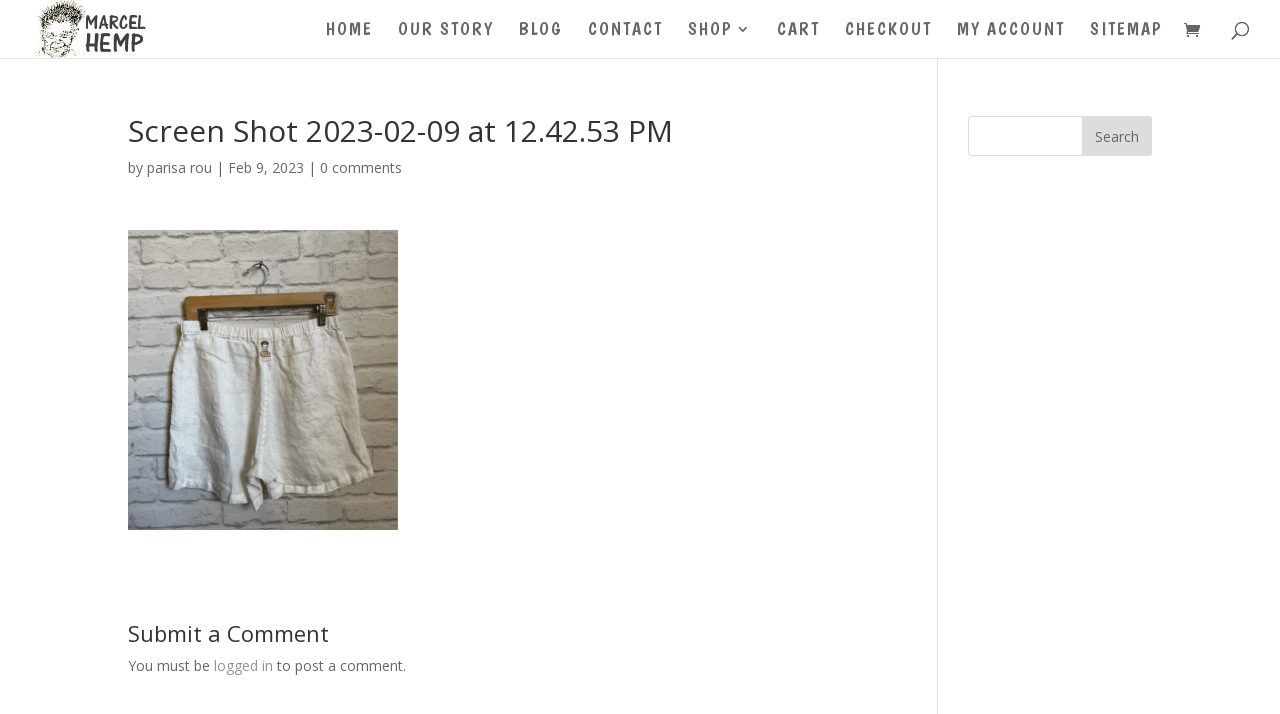

--- FILE ---
content_type: text/html; charset=UTF-8
request_url: https://marcelhemp.com/?attachment_id=3027
body_size: 10452
content:
<!DOCTYPE html>
<html lang="en-US">
<head>
	<meta charset="UTF-8" />
<meta http-equiv="X-UA-Compatible" content="IE=edge">
	<link rel="pingback" href="https://marcelhemp.com/xmlrpc.php" />

	<script type="text/javascript">
		document.documentElement.className = 'js';
	</script>
	
	<meta name='robots' content='index, follow, max-image-preview:large, max-snippet:-1, max-video-preview:-1' />

	<!-- This site is optimized with the Yoast SEO plugin v19.2 - https://yoast.com/wordpress/plugins/seo/ -->
	<title>Screen Shot 2023-02-09 at 12.42.53 PM - Hemp Clothing | Marcel Hemp | Santa Barbara CA</title>
	<link rel="canonical" href="https://marcelhemp.com/wp-content/uploads/Screen-Shot-2023-02-09-at-12.42.53-PM.png" />
	<meta property="og:locale" content="en_US" />
	<meta property="og:type" content="article" />
	<meta property="og:title" content="Screen Shot 2023-02-09 at 12.42.53 PM - Hemp Clothing | Marcel Hemp | Santa Barbara CA" />
	<meta property="og:url" content="https://marcelhemp.com/wp-content/uploads/Screen-Shot-2023-02-09-at-12.42.53-PM.png" />
	<meta property="og:site_name" content="Hemp Clothing | Marcel Hemp | Santa Barbara CA" />
	<meta property="article:publisher" content="https://www.facebook.com" />
	<meta property="og:image" content="https://marcelhemp.com/wp-content/uploads/Screen-Shot-2023-02-09-at-12.42.53-PM.png" />
	<meta property="og:image:width" content="1068" />
	<meta property="og:image:height" content="1188" />
	<meta property="og:image:type" content="image/png" />
	<meta name="author" content="parisa rou" />
	<meta name="twitter:card" content="summary_large_image" />
	<script type="application/ld+json" class="yoast-schema-graph">{"@context":"https://schema.org","@graph":[{"@type":"WebSite","@id":"https://marcelhemp.com/#website","url":"https://marcelhemp.com/","name":"Hemp Clothing | Marcel Hemp | Santa Barbara CA","description":"Sustainable Hemp Clothing","potentialAction":[{"@type":"SearchAction","target":{"@type":"EntryPoint","urlTemplate":"https://marcelhemp.com/?s={search_term_string}"},"query-input":"required name=search_term_string"}],"inLanguage":"en-US"},{"@type":"WebPage","@id":"https://marcelhemp.com/wp-content/uploads/Screen-Shot-2023-02-09-at-12.42.53-PM.png#webpage","url":"https://marcelhemp.com/wp-content/uploads/Screen-Shot-2023-02-09-at-12.42.53-PM.png","name":"Screen Shot 2023-02-09 at 12.42.53 PM - Hemp Clothing | Marcel Hemp | Santa Barbara CA","isPartOf":{"@id":"https://marcelhemp.com/#website"},"datePublished":"2023-02-09T20:44:00+00:00","dateModified":"2023-02-09T20:44:00+00:00","breadcrumb":{"@id":"https://marcelhemp.com/wp-content/uploads/Screen-Shot-2023-02-09-at-12.42.53-PM.png#breadcrumb"},"inLanguage":"en-US","potentialAction":[{"@type":"ReadAction","target":["https://marcelhemp.com/wp-content/uploads/Screen-Shot-2023-02-09-at-12.42.53-PM.png"]}]},{"@type":"BreadcrumbList","@id":"https://marcelhemp.com/wp-content/uploads/Screen-Shot-2023-02-09-at-12.42.53-PM.png#breadcrumb","itemListElement":[{"@type":"ListItem","position":1,"name":"Home","item":"https://marcelhemp.com/"},{"@type":"ListItem","position":2,"name":"Mens Hemp Shorts","item":"https://marcelhemp.com/shop/mens-hemp-shorts/"},{"@type":"ListItem","position":3,"name":"Screen Shot 2023-02-09 at 12.42.53 PM"}]}]}</script>
	<!-- / Yoast SEO plugin. -->


<link rel='dns-prefetch' href='//fonts.googleapis.com' />
<link href='https://fonts.gstatic.com' crossorigin rel='preconnect' />
<link rel="alternate" type="application/rss+xml" title="Hemp Clothing | Marcel Hemp | Santa Barbara CA &raquo; Feed" href="https://marcelhemp.com/feed/" />
<link rel="alternate" type="application/rss+xml" title="Hemp Clothing | Marcel Hemp | Santa Barbara CA &raquo; Comments Feed" href="https://marcelhemp.com/comments/feed/" />
<link rel="alternate" type="application/rss+xml" title="Hemp Clothing | Marcel Hemp | Santa Barbara CA &raquo; Screen Shot 2023-02-09 at 12.42.53 PM Comments Feed" href="https://marcelhemp.com/?attachment_id=3027/feed/" />
<meta content="Marcel - Child v.1.0" name="generator"/><style type="text/css">
img.wp-smiley,
img.emoji {
	display: inline !important;
	border: none !important;
	box-shadow: none !important;
	height: 1em !important;
	width: 1em !important;
	margin: 0 .07em !important;
	vertical-align: -0.1em !important;
	background: none !important;
	padding: 0 !important;
}
</style>
	<link rel='stylesheet' id='sbi_styles-css'  href='https://marcelhemp.com/wp-content/plugins/instagram-feed/css/sbi-styles.min.css?ver=6.10.0' type='text/css' media='all' />
<link rel='stylesheet' id='wp-block-library-css'  href='https://marcelhemp.com/wp-includes/css/dist/block-library/style.min.css?ver=5.8.12' type='text/css' media='all' />
<link rel='stylesheet' id='wc-blocks-vendors-style-css'  href='https://marcelhemp.com/wp-content/plugins/woocommerce/packages/woocommerce-blocks/build/wc-blocks-vendors-style.css?ver=8.9.2' type='text/css' media='all' />
<link rel='stylesheet' id='wc-blocks-style-css'  href='https://marcelhemp.com/wp-content/plugins/woocommerce/packages/woocommerce-blocks/build/wc-blocks-style.css?ver=8.9.2' type='text/css' media='all' />
<link rel='stylesheet' id='woocommerce-layout-css'  href='https://marcelhemp.com/wp-content/plugins/woocommerce/assets/css/woocommerce-layout.css?ver=7.2.2' type='text/css' media='all' />
<link rel='stylesheet' id='woocommerce-smallscreen-css'  href='https://marcelhemp.com/wp-content/plugins/woocommerce/assets/css/woocommerce-smallscreen.css?ver=7.2.2' type='text/css' media='only screen and (max-width: 768px)' />
<link rel='stylesheet' id='woocommerce-general-css'  href='https://marcelhemp.com/wp-content/plugins/woocommerce/assets/css/woocommerce.css?ver=7.2.2' type='text/css' media='all' />
<style id='woocommerce-inline-inline-css' type='text/css'>
.woocommerce form .form-row .required { visibility: visible; }
</style>
<link rel='stylesheet' id='parent-style-css'  href='https://marcelhemp.com/wp-content/themes/Divi/style.dev.css?ver=5.8.12' type='text/css' media='all' />
<link rel='stylesheet' id='divi-fonts-css'  href='https://fonts.googleapis.com/css?family=Open+Sans:300italic,400italic,600italic,700italic,800italic,400,300,600,700,800&#038;subset=latin,latin-ext&#038;display=swap' type='text/css' media='all' />
<link rel='stylesheet' id='divi-style-css'  href='https://marcelhemp.com/wp-content/themes/Marcel-Child/style.css?ver=4.6.5' type='text/css' media='all' />
<link rel='stylesheet' id='et-builder-googlefonts-cached-css'  href='https://fonts.googleapis.com/css?family=Boogaloo:regular&#038;subset=latin&#038;display=swap' type='text/css' media='all' />
<link rel='stylesheet' id='heateor_sss_frontend_css-css'  href='https://marcelhemp.com/wp-content/plugins/sassy-social-share/public/css/sassy-social-share-public.css?ver=3.3.79' type='text/css' media='all' />
<style id='heateor_sss_frontend_css-inline-css' type='text/css'>
.heateor_sss_button_instagram span.heateor_sss_svg,a.heateor_sss_instagram span.heateor_sss_svg{background:radial-gradient(circle at 30% 107%,#fdf497 0,#fdf497 5%,#fd5949 45%,#d6249f 60%,#285aeb 90%)}.heateor_sss_horizontal_sharing .heateor_sss_svg,.heateor_sss_standard_follow_icons_container .heateor_sss_svg{color:#fff;border-width:0px;border-style:solid;border-color:transparent}.heateor_sss_horizontal_sharing .heateorSssTCBackground{color:#666}div.heateor_sss_horizontal_sharing span.heateor_sss_svg svg:hover path:not(.heateor_sss_no_fill),div.heateor_sss_horizontal_sharing span.heateor_sss_svg svg:hover ellipse, div.heateor_sss_horizontal_sharing span.heateor_sss_svg svg:hover circle, div.heateor_sss_horizontal_sharing span.heateor_sss_svg svg:hover polygon, div.heateor_sss_horizontal_sharing span.heateor_sss_svg svg:hover rect:not(.heateor_sss_no_fill){fill:White}div.heateor_sss_horizontal_sharing span.heateor_sss_svg svg:hover path.heateor_sss_svg_stroke, div.heateor_sss_horizontal_sharing span.heateor_sss_svg svg:hover rect.heateor_sss_svg_stroke{stroke:White}.heateor_sss_horizontal_sharing span.heateor_sss_svg:hover,.heateor_sss_standard_follow_icons_container span.heateor_sss_svg:hover{color:White;border-color:transparent;}.heateor_sss_vertical_sharing span.heateor_sss_svg,.heateor_sss_floating_follow_icons_container span.heateor_sss_svg{color:#fff;border-width:0px;border-style:solid;border-color:transparent;}.heateor_sss_vertical_sharing .heateorSssTCBackground{color:#666;}div.heateor_sss_vertical_sharing span.heateor_sss_svg svg:hover path:not(.heateor_sss_no_fill),div.heateor_sss_vertical_sharing span.heateor_sss_svg svg:hover ellipse, div.heateor_sss_vertical_sharing span.heateor_sss_svg svg:hover circle, div.heateor_sss_vertical_sharing span.heateor_sss_svg svg:hover polygon{fill:White}div.heateor_sss_vertical_sharing span.heateor_sss_svg svg:hover path.heateor_sss_svg_stroke{stroke:White}.heateor_sss_vertical_sharing span.heateor_sss_svg:hover,.heateor_sss_floating_follow_icons_container span.heateor_sss_svg:hover{color:White;border-color:transparent;}@media screen and (max-width:783px) {.heateor_sss_vertical_sharing{display:none!important}}
</style>
<link rel='stylesheet' id='magnific-popup-css'  href='https://marcelhemp.com/wp-content/themes/Divi/includes/builder/styles/magnific_popup.css?ver=4.6.5' type='text/css' media='all' />
<link rel='stylesheet' id='dashicons-css'  href='https://marcelhemp.com/wp-includes/css/dashicons.min.css?ver=5.8.12' type='text/css' media='all' />
<script type='text/javascript' src='https://marcelhemp.com/wp-includes/js/jquery/jquery.min.js?ver=3.6.0' id='jquery-core-js'></script>
<script type='text/javascript' src='https://marcelhemp.com/wp-includes/js/jquery/jquery-migrate.min.js?ver=3.3.2' id='jquery-migrate-js'></script>
<script type='text/javascript' src='https://marcelhemp.com/wp-content/themes/Divi/core/admin/js/es6-promise.auto.min.js?ver=5.8.12' id='es6-promise-js'></script>
<script type='text/javascript' id='et-core-api-spam-recaptcha-js-extra'>
/* <![CDATA[ */
var et_core_api_spam_recaptcha = {"site_key":"","page_action":{"action":"_attachment_id_3027"}};
/* ]]> */
</script>
<script type='text/javascript' src='https://marcelhemp.com/wp-content/themes/Divi/core/admin/js/recaptcha.js?ver=5.8.12' id='et-core-api-spam-recaptcha-js'></script>
<link rel="https://api.w.org/" href="https://marcelhemp.com/wp-json/" /><link rel="alternate" type="application/json" href="https://marcelhemp.com/wp-json/wp/v2/media/3027" /><link rel="EditURI" type="application/rsd+xml" title="RSD" href="https://marcelhemp.com/xmlrpc.php?rsd" />
<link rel="wlwmanifest" type="application/wlwmanifest+xml" href="https://marcelhemp.com/wp-includes/wlwmanifest.xml" /> 
<meta name="generator" content="WordPress 5.8.12" />
<meta name="generator" content="WooCommerce 7.2.2" />
<link rel='shortlink' href='https://marcelhemp.com/?p=3027' />
		<!-- Custom Logo: hide header text -->
		<style id="custom-logo-css" type="text/css">
			.site-title, .site-description {
				position: absolute;
				clip: rect(1px, 1px, 1px, 1px);
			}
		</style>
		<link rel="alternate" type="application/json+oembed" href="https://marcelhemp.com/wp-json/oembed/1.0/embed?url=https%3A%2F%2Fmarcelhemp.com%2F%3Fattachment_id%3D3027" />
<link rel="alternate" type="text/xml+oembed" href="https://marcelhemp.com/wp-json/oembed/1.0/embed?url=https%3A%2F%2Fmarcelhemp.com%2F%3Fattachment_id%3D3027&#038;format=xml" />
		<script>
			document.documentElement.className = document.documentElement.className.replace( 'no-js', 'js' );
		</script>
				<style>
			.no-js img.lazyload { display: none; }
			figure.wp-block-image img.lazyloading { min-width: 150px; }
							.lazyload, .lazyloading { opacity: 0; }
				.lazyloaded {
					opacity: 1;
					transition: opacity 400ms;
					transition-delay: 0ms;
				}
					</style>
		<meta name="viewport" content="width=device-width, initial-scale=1.0, maximum-scale=1.0, user-scalable=0" />	<noscript><style>.woocommerce-product-gallery{ opacity: 1 !important; }</style></noscript>
	<link rel="icon" href="https://marcelhemp.com/wp-content/uploads/MH_logo_100px.jpg" sizes="32x32" />
<link rel="icon" href="https://marcelhemp.com/wp-content/uploads/MH_logo_100px.jpg" sizes="192x192" />
<link rel="apple-touch-icon" href="https://marcelhemp.com/wp-content/uploads/MH_logo_100px.jpg" />
<meta name="msapplication-TileImage" content="https://marcelhemp.com/wp-content/uploads/MH_logo_100px.jpg" />
<style id="et-divi-customizer-global-cached-inline-styles">.woocommerce #respond input#submit,.woocommerce-page #respond input#submit,.woocommerce #content input.button,.woocommerce-page #content input.button,.woocommerce-message,.woocommerce-error,.woocommerce-info{background:rgba(10,1,3,0.43)!important}#et_search_icon:hover,.mobile_menu_bar:before,.mobile_menu_bar:after,.et_toggle_slide_menu:after,.et-social-icon a:hover,.et_pb_sum,.et_pb_pricing li a,.et_pb_pricing_table_button,.et_overlay:before,.entry-summary p.price ins,.woocommerce div.product span.price,.woocommerce-page div.product span.price,.woocommerce #content div.product span.price,.woocommerce-page #content div.product span.price,.woocommerce div.product p.price,.woocommerce-page div.product p.price,.woocommerce #content div.product p.price,.woocommerce-page #content div.product p.price,.et_pb_member_social_links a:hover,.woocommerce .star-rating span:before,.woocommerce-page .star-rating span:before,.et_pb_widget li a:hover,.et_pb_filterable_portfolio .et_pb_portfolio_filters li a.active,.et_pb_filterable_portfolio .et_pb_portofolio_pagination ul li a.active,.et_pb_gallery .et_pb_gallery_pagination ul li a.active,.wp-pagenavi span.current,.wp-pagenavi a:hover,.nav-single a,.tagged_as a,.posted_in a{color:rgba(10,1,3,0.43)}.et_pb_contact_submit,.et_password_protected_form .et_submit_button,.et_pb_bg_layout_light .et_pb_newsletter_button,.comment-reply-link,.form-submit .et_pb_button,.et_pb_bg_layout_light .et_pb_promo_button,.et_pb_bg_layout_light .et_pb_more_button,.woocommerce a.button.alt,.woocommerce-page a.button.alt,.woocommerce button.button.alt,.woocommerce button.button.alt.disabled,.woocommerce-page button.button.alt,.woocommerce-page button.button.alt.disabled,.woocommerce input.button.alt,.woocommerce-page input.button.alt,.woocommerce #respond input#submit.alt,.woocommerce-page #respond input#submit.alt,.woocommerce #content input.button.alt,.woocommerce-page #content input.button.alt,.woocommerce a.button,.woocommerce-page a.button,.woocommerce button.button,.woocommerce-page button.button,.woocommerce input.button,.woocommerce-page input.button,.et_pb_contact p input[type="checkbox"]:checked+label i:before,.et_pb_bg_layout_light.et_pb_module.et_pb_button{color:rgba(10,1,3,0.43)}.footer-widget h4{color:rgba(10,1,3,0.43)}.et-search-form,.nav li ul,.et_mobile_menu,.footer-widget li:before,.et_pb_pricing li:before,blockquote{border-color:rgba(10,1,3,0.43)}.et_pb_counter_amount,.et_pb_featured_table .et_pb_pricing_heading,.et_quote_content,.et_link_content,.et_audio_content,.et_pb_post_slider.et_pb_bg_layout_dark,.et_slide_in_menu_container,.et_pb_contact p input[type="radio"]:checked+label i:before{background-color:rgba(10,1,3,0.43)}a{color:rgba(10,1,3,0.43)}#top-header,#et-secondary-nav li ul{background-color:#ffffff}#top-menu li a{font-size:18px}body.et_vertical_nav .container.et_search_form_container .et-search-form input{font-size:18px!important}#top-menu li a,.et_search_form_container input{font-weight:normal;font-style:normal;text-transform:uppercase;text-decoration:none;letter-spacing:1px}.et_search_form_container input::-moz-placeholder{font-weight:normal;font-style:normal;text-transform:uppercase;text-decoration:none;letter-spacing:1px}.et_search_form_container input::-webkit-input-placeholder{font-weight:normal;font-style:normal;text-transform:uppercase;text-decoration:none;letter-spacing:1px}.et_search_form_container input:-ms-input-placeholder{font-weight:normal;font-style:normal;text-transform:uppercase;text-decoration:none;letter-spacing:1px}#top-menu li.current-menu-ancestor>a,#top-menu li.current-menu-item>a,#top-menu li.current_page_item>a,.et_color_scheme_red #top-menu li.current-menu-ancestor>a,.et_color_scheme_red #top-menu li.current-menu-item>a,.et_color_scheme_red #top-menu li.current_page_item>a,.et_color_scheme_pink #top-menu li.current-menu-ancestor>a,.et_color_scheme_pink #top-menu li.current-menu-item>a,.et_color_scheme_pink #top-menu li.current_page_item>a,.et_color_scheme_orange #top-menu li.current-menu-ancestor>a,.et_color_scheme_orange #top-menu li.current-menu-item>a,.et_color_scheme_orange #top-menu li.current_page_item>a,.et_color_scheme_green #top-menu li.current-menu-ancestor>a,.et_color_scheme_green #top-menu li.current-menu-item>a,.et_color_scheme_green #top-menu li.current_page_item>a{color:rgba(10,1,3,0.43)}#main-footer{background-color:rgba(0,255,212,0.46)}#footer-widgets .footer-widget a,#footer-widgets .footer-widget li a,#footer-widgets .footer-widget li a:hover{color:#ffffff}.footer-widget{color:#ffffff}#main-footer .footer-widget h4{color:rgba(10,1,3,0.43)}.footer-widget li:before{border-color:rgba(10,1,3,0.43)}.bottom-nav,.bottom-nav a,.bottom-nav li.current-menu-item a{color:#ffffff}#et-footer-nav .bottom-nav li.current-menu-item a{color:#ffffff}#footer-info,#footer-info a{color:#ffffff}#footer-info{font-size:12px}#footer-bottom .et-social-icon a{font-size:20px}#footer-bottom .et-social-icon a{color:#ffffff}.et_slide_menu_top{display:none}.et_slide_in_menu_container,.et_slide_in_menu_container .et-search-field{letter-spacing:px}.et_slide_in_menu_container .et-search-field::-moz-placeholder{letter-spacing:px}.et_slide_in_menu_container .et-search-field::-webkit-input-placeholder{letter-spacing:px}.et_slide_in_menu_container .et-search-field:-ms-input-placeholder{letter-spacing:px}@media only screen and (min-width:981px){.et_pb_section{padding:2% 0}.et_pb_fullwidth_section{padding:0}.et_header_style_left #et-top-navigation,.et_header_style_split #et-top-navigation{padding:22px 0 0 0}.et_header_style_left #et-top-navigation nav>ul>li>a,.et_header_style_split #et-top-navigation nav>ul>li>a{padding-bottom:22px}.et_header_style_split .centered-inline-logo-wrap{width:44px;margin:-44px 0}.et_header_style_split .centered-inline-logo-wrap #logo{max-height:44px}.et_pb_svg_logo.et_header_style_split .centered-inline-logo-wrap #logo{height:44px}.et_header_style_centered #top-menu>li>a{padding-bottom:8px}.et_header_style_slide #et-top-navigation,.et_header_style_fullscreen #et-top-navigation{padding:13px 0 13px 0!important}.et_header_style_centered #main-header .logo_container{height:44px}#logo{max-height:100%}.et_pb_svg_logo #logo{height:100%}.et_header_style_centered.et_hide_primary_logo #main-header:not(.et-fixed-header) .logo_container,.et_header_style_centered.et_hide_fixed_logo #main-header.et-fixed-header .logo_container{height:7.92px}.et_header_style_left .et-fixed-header #et-top-navigation,.et_header_style_split .et-fixed-header #et-top-navigation{padding:22px 0 0 0}.et_header_style_left .et-fixed-header #et-top-navigation nav>ul>li>a,.et_header_style_split .et-fixed-header #et-top-navigation nav>ul>li>a{padding-bottom:22px}.et_header_style_centered header#main-header.et-fixed-header .logo_container{height:44px}.et_header_style_split #main-header.et-fixed-header .centered-inline-logo-wrap{width:44px;margin:-44px 0}.et_header_style_split .et-fixed-header .centered-inline-logo-wrap #logo{max-height:44px}.et_pb_svg_logo.et_header_style_split .et-fixed-header .centered-inline-logo-wrap #logo{height:44px}.et_header_style_slide .et-fixed-header #et-top-navigation,.et_header_style_fullscreen .et-fixed-header #et-top-navigation{padding:13px 0 13px 0!important}.et-fixed-header#top-header,.et-fixed-header#top-header #et-secondary-nav li ul{background-color:#ffffff}.et-fixed-header #top-menu li.current-menu-ancestor>a,.et-fixed-header #top-menu li.current-menu-item>a,.et-fixed-header #top-menu li.current_page_item>a{color:rgba(10,1,3,0.43)!important}}@media only screen and (min-width:1350px){.et_pb_row{padding:27px 0}.et_pb_section{padding:27px 0}.single.et_pb_pagebuilder_layout.et_full_width_page .et_post_meta_wrapper{padding-top:81px}.et_pb_fullwidth_section{padding:0}}	#main-header,#et-top-navigation{font-family:'Boogaloo',display}.product_meta{display:none}.product-template-default.single #et-top-navigation nav>ul>li>a,#et-top-navigation nav>ul>li>a{font-size:18px;font-family:'Boogaloo',display!important;letter-spacing:2px}</style></head>
<body data-rsssl=1 class="attachment attachment-template-default single single-attachment postid-3027 attachmentid-3027 attachment-png wp-custom-logo theme-Divi et-tb-has-template et-tb-has-footer woocommerce-no-js et_pb_button_helper_class et_fullwidth_nav et_fixed_nav et_show_nav et_primary_nav_dropdown_animation_fade et_secondary_nav_dropdown_animation_fade et_header_style_left et_cover_background et_pb_gutter osx et_pb_gutters3 et_smooth_scroll et_right_sidebar et_divi_theme et-db">
	<div id="page-container">
<div id="et-boc" class="et-boc">
			
		

	<header id="main-header" data-height-onload="44">
		<div class="container clearfix et_menu_container">
					<div class="logo_container">
				<span class="logo_helper"></span>
				<a href="https://marcelhemp.com/">
					<img  alt="Hemp Clothing | Marcel Hemp | Santa Barbara CA" id="logo" data-height-percentage="100" data-src="https://marcelhemp.com/wp-content/uploads/MH_logo_200px.jpg" class="lazyload" src="[data-uri]" /><noscript><img src="https://marcelhemp.com/wp-content/uploads/MH_logo_200px.jpg" alt="Hemp Clothing | Marcel Hemp | Santa Barbara CA" id="logo" data-height-percentage="100" /></noscript>
				</a>
			</div>
					<div id="et-top-navigation" data-height="44" data-fixed-height="44">
									<nav id="top-menu-nav">
					<ul id="top-menu" class="nav"><li class="menu-item menu-item-type-post_type menu-item-object-page menu-item-home menu-item-40"><a href="https://marcelhemp.com/">Home</a></li>
<li class="menu-item menu-item-type-custom menu-item-object-custom menu-item-home menu-item-42"><a href="https://marcelhemp.com/#about">Our Story</a></li>
<li class="menu-item menu-item-type-post_type menu-item-object-page menu-item-2053"><a href="https://marcelhemp.com/hemp-clothing-blog/">Blog</a></li>
<li class="menu-item menu-item-type-custom menu-item-object-custom menu-item-home menu-item-43"><a href="https://marcelhemp.com/#contact">Contact</a></li>
<li class="menu-item menu-item-type-post_type menu-item-object-page menu-item-has-children menu-item-398"><a href="https://marcelhemp.com/shop/">Shop</a>
<ul class="sub-menu">
	<li class="menu-item menu-item-type-taxonomy menu-item-object-product_cat menu-item-has-children menu-item-737"><a href="https://marcelhemp.com/product-category/menshemp/">Mens Hemp</a>
	<ul class="sub-menu">
		<li class="menu-item menu-item-type-taxonomy menu-item-object-product_cat menu-item-764"><a href="https://marcelhemp.com/product-category/menshemp/mensshirts/">Shirts</a></li>
		<li class="menu-item menu-item-type-taxonomy menu-item-object-product_cat menu-item-763"><a href="https://marcelhemp.com/product-category/menshemp/menspants/">pants</a></li>
		<li class="menu-item menu-item-type-taxonomy menu-item-object-product_cat menu-item-765"><a href="https://marcelhemp.com/product-category/menshemp/mensshorts/">shorts</a></li>
		<li class="menu-item menu-item-type-taxonomy menu-item-object-product_cat menu-item-762"><a href="https://marcelhemp.com/product-category/menshemp/menshoodies/">hoodies</a></li>
	</ul>
</li>
	<li class="menu-item menu-item-type-taxonomy menu-item-object-product_cat menu-item-has-children menu-item-736"><a href="https://marcelhemp.com/product-category/womenshemp/">Womens Hemp</a>
	<ul class="sub-menu">
		<li class="menu-item menu-item-type-taxonomy menu-item-object-product_cat menu-item-769"><a href="https://marcelhemp.com/product-category/womenshemp/womenstops/">tops</a></li>
		<li class="menu-item menu-item-type-taxonomy menu-item-object-product_cat menu-item-766"><a href="https://marcelhemp.com/product-category/womenshemp/womensbottoms/">bottoms</a></li>
		<li class="menu-item menu-item-type-taxonomy menu-item-object-product_cat menu-item-767"><a href="https://marcelhemp.com/product-category/womenshemp/womensdresses/">dresses</a></li>
		<li class="menu-item menu-item-type-taxonomy menu-item-object-product_cat menu-item-768"><a href="https://marcelhemp.com/product-category/womenshemp/womenshoodies/">hoodies</a></li>
		<li class="menu-item menu-item-type-taxonomy menu-item-object-product_cat menu-item-954"><a href="https://marcelhemp.com/product-category/womenshemp/bamboo/">bamboo</a></li>
	</ul>
</li>
	<li class="menu-item menu-item-type-taxonomy menu-item-object-product_cat menu-item-has-children menu-item-738"><a href="https://marcelhemp.com/product-category/kidshemp/">kid&#8217;s hemp</a>
	<ul class="sub-menu">
		<li class="menu-item menu-item-type-taxonomy menu-item-object-product_cat menu-item-771"><a href="https://marcelhemp.com/product-category/kidshemp/kidsshirts/">shirts</a></li>
		<li class="menu-item menu-item-type-taxonomy menu-item-object-product_cat menu-item-770"><a href="https://marcelhemp.com/product-category/kidshemp/kidshoodies/">hoodies</a></li>
	</ul>
</li>
	<li class="menu-item menu-item-type-taxonomy menu-item-object-product_cat menu-item-has-children menu-item-734"><a href="https://marcelhemp.com/product-category/hempbackpacksockshats/">Hemp Socks Backpack Hats</a>
	<ul class="sub-menu">
		<li class="menu-item menu-item-type-taxonomy menu-item-object-product_cat menu-item-759"><a href="https://marcelhemp.com/product-category/hempbackpacksockshats/backpack/">backpacks</a></li>
		<li class="menu-item menu-item-type-taxonomy menu-item-object-product_cat menu-item-760"><a href="https://marcelhemp.com/product-category/hempbackpacksockshats/hemphats/">hats</a></li>
		<li class="menu-item menu-item-type-taxonomy menu-item-object-product_cat menu-item-761"><a href="https://marcelhemp.com/product-category/hempbackpacksockshats/jewelry/">jewelry</a></li>
	</ul>
</li>
</ul>
</li>
<li class="menu-item menu-item-type-post_type menu-item-object-page menu-item-1650"><a href="https://marcelhemp.com/cart/">Cart</a></li>
<li class="menu-item menu-item-type-post_type menu-item-object-page menu-item-339"><a href="https://marcelhemp.com/checkout/">Checkout</a></li>
<li class="menu-item menu-item-type-post_type menu-item-object-page menu-item-341"><a href="https://marcelhemp.com/my-account/">My account</a></li>
<li class="menu-item menu-item-type-post_type menu-item-object-page menu-item-2141"><a href="https://marcelhemp.com/sitemap/">Sitemap</a></li>
</ul>					</nav>
				
				<a href="https://marcelhemp.com/cart/" class="et-cart-info">
				<span></span>
			</a>
				
								<div id="et_top_search">
					<span id="et_search_icon"></span>
				</div>
				
				<div id="et_mobile_nav_menu">
				<div class="mobile_nav closed">
					<span class="select_page">Select Page</span>
					<span class="mobile_menu_bar mobile_menu_bar_toggle"></span>
				</div>
			</div>			</div> <!-- #et-top-navigation -->
		</div> <!-- .container -->
		<div class="et_search_outer">
			<div class="container et_search_form_container">
				<form role="search" method="get" class="et-search-form" action="https://marcelhemp.com/">
				<input type="search" class="et-search-field" placeholder="Search &hellip;" value="" name="s" title="Search for:" />				</form>
				<span class="et_close_search_field"></span>
			</div>
		</div>
	</header> <!-- #main-header -->
<div id="et-main-area">
	
<div id="main-content">
		<div class="container">
		<div id="content-area" class="clearfix">
			<div id="left-area">
											<article id="post-3027" class="et_pb_post post-3027 attachment type-attachment status-inherit hentry">
											<div class="et_post_meta_wrapper">
							<h1 class="entry-title">Screen Shot 2023-02-09 at 12.42.53 PM</h1>

						<p class="post-meta"> by <span class="author vcard"><a href="https://marcelhemp.com/author/parisa/" title="Posts by parisa rou" rel="author">parisa rou</a></span> | <span class="published">Feb 9, 2023</span> | <span class="comments-number"><a href="https://marcelhemp.com/?attachment_id=3027#respond">0 comments</a></span></p>
												</div> <!-- .et_post_meta_wrapper -->
				
					<div class="entry-content">
					<p class="attachment"><a href='https://marcelhemp.com/wp-content/uploads/Screen-Shot-2023-02-09-at-12.42.53-PM.png'><img width="270" height="300"   alt="" loading="lazy" data-src="https://marcelhemp.com/wp-content/uploads/Screen-Shot-2023-02-09-at-12.42.53-PM-270x300.png" class="attachment-medium size-medium lazyload" src="[data-uri]" /><noscript><img width="270" height="300" src="https://marcelhemp.com/wp-content/uploads/Screen-Shot-2023-02-09-at-12.42.53-PM-270x300.png" class="attachment-medium size-medium" alt="" loading="lazy" /></noscript></a></p>
					</div> <!-- .entry-content -->
					<div class="et_post_meta_wrapper">
					<!-- You can start editing here. -->

<section id="comment-wrap">
		   <div id="comment-section" class="nocomments">
		  			 <!-- If comments are open, but there are no comments. -->

		  	   </div>
					<div id="respond" class="comment-respond">
		<h3 id="reply-title" class="comment-reply-title"><span>Submit a Comment</span> <small><a rel="nofollow" id="cancel-comment-reply-link" href="/?attachment_id=3027#respond" style="display:none;">Cancel reply</a></small></h3><p class="must-log-in">You must be <a href="https://marcelhemp.com/wp-login.php?redirect_to=https%3A%2F%2Fmarcelhemp.com%2F%3Fattachment_id%3D3027">logged in</a> to post a comment.</p>	</div><!-- #respond -->
		</section>					</div> <!-- .et_post_meta_wrapper -->
				</article> <!-- .et_pb_post -->

						</div> <!-- #left-area -->

				<div id="sidebar">
		<div id="search-2" class="et_pb_widget widget_search"><form role="search" method="get" id="searchform" class="searchform" action="https://marcelhemp.com/">
				<div>
					<label class="screen-reader-text" for="s">Search for:</label>
					<input type="text" value="" name="s" id="s" />
					<input type="submit" id="searchsubmit" value="Search" />
				</div>
			</form></div> <!-- end .et_pb_widget -->	</div> <!-- end #sidebar -->
		</div> <!-- #content-area -->
	</div> <!-- .container -->
	</div> <!-- #main-content -->

	<footer class="et-l et-l--footer">
			<div class="et_builder_inner_content et_pb_gutters3">
		<div class="et_pb_section et_pb_section_0_tb_footer et_pb_with_background et_section_regular" >
				
				
				
				
					<div class="et_pb_row et_pb_row_0_tb_footer et_pb_gutters2">
				<div class="et_pb_column et_pb_column_1_3 et_pb_column_0_tb_footer  et_pb_css_mix_blend_mode_passthrough">
				
				
				<div class="et_pb_module et_pb_text et_pb_text_0_tb_footer  et_pb_text_align_justified et_pb_bg_layout_light">
				
				
				<div class="et_pb_text_inner"><h2 class="et_pb_module_header"><span>Reach Out</span></h2>
<p>If you’re in town, stop by our State Street shop. If you can’t get to us in person, take a look at our online shop and our social media for the latest and best-selling items. Please hashtag us<span> </span><a href="https://www.instagram.com/explore/tags/marcelhemp/"><strong>#MarcelHemp</strong></a></p>
<p>Our shop here in sunny Santa Barbara offers a wider selection of natural fiber clothing than you will see on our website.  So if you’re ever in the area please visit us, we’d love to see you!</p></div>
			</div> <!-- .et_pb_text -->
			</div> <!-- .et_pb_column --><div class="et_pb_column et_pb_column_1_3 et_pb_column_1_tb_footer  et_pb_css_mix_blend_mode_passthrough">
				
				
				<div class="et_pb_module et_pb_text et_pb_text_1_tb_footer  et_pb_text_align_left et_pb_bg_layout_light">
				
				
				<div class="et_pb_text_inner"><h2>Daily Hours</h2>
<p>STORE HOURS 12- 3:00 DAILY</p>
<p>Monday thru Sunday</p>
<p>&nbsp;</p></div>
			</div> <!-- .et_pb_text --><div class="et_pb_module et_pb_blurb et_pb_blurb_0_tb_footer  et_pb_text_align_left  et_pb_blurb_position_left et_pb_bg_layout_light">
				
				
				<div class="et_pb_blurb_content">
					<div class="et_pb_main_blurb_image"><a href="https://www.google.com/maps/place/531+State+St,+Santa+Barbara,+CA+93101/@34.4174371,-119.6988543,17z/data=!3m1!4b1!4m5!3m4!1s0x80e914780c03c6b5:0x316416df78f2833!8m2!3d34.4174371!4d-119.6966656" target="_blank"><span class="et_pb_image_wrap"><span class="et-waypoint et_pb_animation_top et-pb-icon">&#xe081;</span></span></a></div>
					<div class="et_pb_blurb_container">
						
						<div class="et_pb_blurb_description"><p>531 State Street Santa Barbara,</p>
<p>CA 93101</p></div>
					</div>
				</div> <!-- .et_pb_blurb_content -->
			</div> <!-- .et_pb_blurb --><div class="et_pb_module et_pb_blurb et_pb_blurb_1_tb_footer  et_pb_text_align_left  et_pb_blurb_position_left et_pb_bg_layout_light">
				
				
				<div class="et_pb_blurb_content">
					<div class="et_pb_main_blurb_image"><a href="tel:+1805%20963-8387"><span class="et_pb_image_wrap"><span class="et-waypoint et_pb_animation_top et-pb-icon">&#xe090;</span></span></a></div>
					<div class="et_pb_blurb_container">
						<h4 class="et_pb_module_header"><a href="tel:+1805%20963-8387">(805) 963-8387</a></h4>
						
					</div>
				</div> <!-- .et_pb_blurb_content -->
			</div> <!-- .et_pb_blurb -->
			</div> <!-- .et_pb_column --><div class="et_pb_column et_pb_column_1_3 et_pb_column_2_tb_footer  et_pb_css_mix_blend_mode_passthrough et-last-child">
				
				
				<div class="et_pb_with_border et_pb_module et_pb_image et_pb_image_0_tb_footer et_pb_has_overlay">
				
				
				<a href="https://www.google.com/maps/place/531+State+St,+Santa+Barbara,+CA+93101/@34.4174371,-119.6988543,17z/data=!3m1!4b1!4m5!3m4!1s0x80e914780c03c6b5:0x316416df78f2833!8m2!3d34.4174371!4d-119.6966656" target="_blank"><span class="et_pb_image_wrap "><img loading="lazy"  alt="531 State Street" title="Google Map" height="auto" width="auto" data-srcset="https://marcelhemp.com/wp-content/uploads/Screen-Shot-2019-05-30-at-3.07.09-PM.png 1456w, https://marcelhemp.com/wp-content/uploads/Screen-Shot-2019-05-30-at-3.07.09-PM-600x408.png 600w, https://marcelhemp.com/wp-content/uploads/Screen-Shot-2019-05-30-at-3.07.09-PM-300x204.png 300w, https://marcelhemp.com/wp-content/uploads/Screen-Shot-2019-05-30-at-3.07.09-PM-768x522.png 768w, https://marcelhemp.com/wp-content/uploads/Screen-Shot-2019-05-30-at-3.07.09-PM-1024x696.png 1024w, https://marcelhemp.com/wp-content/uploads/Screen-Shot-2019-05-30-at-3.07.09-PM-1080x734.png 1080w"   data-src="https://marcelhemp.com/wp-content/uploads/Screen-Shot-2019-05-30-at-3.07.09-PM.png" data-sizes="(max-width: 1456px) 100vw, 1456px" class="wp-image-1405 lazyload" src="[data-uri]" /><noscript><img loading="lazy" src="https://marcelhemp.com/wp-content/uploads/Screen-Shot-2019-05-30-at-3.07.09-PM.png" alt="531 State Street" title="Google Map" height="auto" width="auto" srcset="https://marcelhemp.com/wp-content/uploads/Screen-Shot-2019-05-30-at-3.07.09-PM.png 1456w, https://marcelhemp.com/wp-content/uploads/Screen-Shot-2019-05-30-at-3.07.09-PM-600x408.png 600w, https://marcelhemp.com/wp-content/uploads/Screen-Shot-2019-05-30-at-3.07.09-PM-300x204.png 300w, https://marcelhemp.com/wp-content/uploads/Screen-Shot-2019-05-30-at-3.07.09-PM-768x522.png 768w, https://marcelhemp.com/wp-content/uploads/Screen-Shot-2019-05-30-at-3.07.09-PM-1024x696.png 1024w, https://marcelhemp.com/wp-content/uploads/Screen-Shot-2019-05-30-at-3.07.09-PM-1080x734.png 1080w" sizes="(max-width: 1456px) 100vw, 1456px" class="wp-image-1405" /></noscript><span class="et_overlay et_pb_inline_icon" data-icon="&#xe01d;"></span></span></a>
			</div>
			</div> <!-- .et_pb_column -->
				
				
			</div> <!-- .et_pb_row -->
				
				
			</div> <!-- .et_pb_section --><div class="et_pb_section et_pb_section_1_tb_footer et_pb_with_background et_section_regular" >
				
				
				
				
					<div class="et_pb_row et_pb_row_1_tb_footer">
				<div class="et_pb_column et_pb_column_1_2 et_pb_column_3_tb_footer  et_pb_css_mix_blend_mode_passthrough">
				
				
				<div class="et_pb_module et_pb_text et_pb_text_2_tb_footer  et_pb_text_align_left et_pb_text_align_center-tablet et_pb_bg_layout_light">
				
				
				<div class="et_pb_text_inner"><p><span>@ 2024 Marcel Hemp</span></p></div>
			</div> <!-- .et_pb_text -->
			</div> <!-- .et_pb_column --><div class="et_pb_column et_pb_column_1_2 et_pb_column_4_tb_footer  et_pb_css_mix_blend_mode_passthrough et-last-child">
				
				
				<ul class="et_pb_module et_pb_social_media_follow et_pb_social_media_follow_0_tb_footer clearfix  et_pb_text_align_right et_pb_text_align_center-tablet et_pb_bg_layout_light">
				
				
				<li
            class='et_pb_social_media_follow_network_0_tb_footer et_pb_social_icon et_pb_social_network_link  et-social-facebook et_pb_social_media_follow_network_0_tb_footer'><a
              href='https://www.facebook.com/marcel.hemp'
              class='icon et_pb_with_border'
              title='Follow on Facebook'
               target="_blank"><span
                class='et_pb_social_media_follow_network_name'
                aria-hidden='true'
                >Follow</span></a></li><li
            class='et_pb_social_media_follow_network_1_tb_footer et_pb_social_icon et_pb_social_network_link  et-social-twitter et_pb_social_media_follow_network_1_tb_footer'><a
              href='https://twitter.com/marcelhemp'
              class='icon et_pb_with_border'
              title='Follow on Twitter'
               target="_blank"><span
                class='et_pb_social_media_follow_network_name'
                aria-hidden='true'
                >Follow</span></a></li>
			</ul> <!-- .et_pb_counters -->
			</div> <!-- .et_pb_column -->
				
				
			</div> <!-- .et_pb_row -->
				
				
			</div> <!-- .et_pb_section -->		</div><!-- .et_builder_inner_content -->
	</footer><!-- .et-l -->
	    </div> <!-- #et-main-area -->

			
		</div><!-- #et-boc -->
		</div> <!-- #page-container -->

			<!-- Instagram Feed JS -->
<script type="text/javascript">
var sbiajaxurl = "https://marcelhemp.com/wp-admin/admin-ajax.php";
</script>
	<script type="text/javascript">
		(function () {
			var c = document.body.className;
			c = c.replace(/woocommerce-no-js/, 'woocommerce-js');
			document.body.className = c;
		})();
	</script>
	<script type='text/javascript' id='et-builder-modules-global-functions-script-js-extra'>
/* <![CDATA[ */
var et_builder_utils_params = {"condition":{"diviTheme":true,"extraTheme":false},"scrollLocations":["app","top"],"builderScrollLocations":{"desktop":"app","tablet":"app","phone":"app"},"onloadScrollLocation":"app","builderType":"fe"};
/* ]]> */
</script>
<script type='text/javascript' src='https://marcelhemp.com/wp-content/themes/Divi/includes/builder/frontend-builder/build/frontend-builder-global-functions.js?ver=4.6.5' id='et-builder-modules-global-functions-script-js'></script>
<script type='text/javascript' src='https://marcelhemp.com/wp-content/plugins/woocommerce/assets/js/jquery-blockui/jquery.blockUI.min.js?ver=2.7.0-wc.7.2.2' id='jquery-blockui-js'></script>
<script type='text/javascript' id='wc-add-to-cart-js-extra'>
/* <![CDATA[ */
var wc_add_to_cart_params = {"ajax_url":"\/wp-admin\/admin-ajax.php","wc_ajax_url":"\/?wc-ajax=%%endpoint%%","i18n_view_cart":"View cart","cart_url":"https:\/\/marcelhemp.com\/cart\/","is_cart":"","cart_redirect_after_add":"yes"};
/* ]]> */
</script>
<script type='text/javascript' src='https://marcelhemp.com/wp-content/plugins/woocommerce/assets/js/frontend/add-to-cart.min.js?ver=7.2.2' id='wc-add-to-cart-js'></script>
<script type='text/javascript' src='https://marcelhemp.com/wp-content/plugins/woocommerce/assets/js/js-cookie/js.cookie.min.js?ver=2.1.4-wc.7.2.2' id='js-cookie-js'></script>
<script type='text/javascript' id='woocommerce-js-extra'>
/* <![CDATA[ */
var woocommerce_params = {"ajax_url":"\/wp-admin\/admin-ajax.php","wc_ajax_url":"\/?wc-ajax=%%endpoint%%"};
/* ]]> */
</script>
<script type='text/javascript' src='https://marcelhemp.com/wp-content/plugins/woocommerce/assets/js/frontend/woocommerce.min.js?ver=7.2.2' id='woocommerce-js'></script>
<script type='text/javascript' id='wc-cart-fragments-js-extra'>
/* <![CDATA[ */
var wc_cart_fragments_params = {"ajax_url":"\/wp-admin\/admin-ajax.php","wc_ajax_url":"\/?wc-ajax=%%endpoint%%","cart_hash_key":"wc_cart_hash_15b0b7ae848c3619986c3e05c4bbed3f","fragment_name":"wc_fragments_15b0b7ae848c3619986c3e05c4bbed3f","request_timeout":"5000"};
/* ]]> */
</script>
<script type='text/javascript' src='https://marcelhemp.com/wp-content/plugins/woocommerce/assets/js/frontend/cart-fragments.min.js?ver=7.2.2' id='wc-cart-fragments-js'></script>
<script type='text/javascript' src='https://marcelhemp.com/wp-content/plugins/wp-smush-pro/app/assets/js/smush-lazy-load.min.js?ver=3.8.1' id='smush-lazy-load-js'></script>
<script type='text/javascript' src='https://marcelhemp.com/wp-includes/js/comment-reply.min.js?ver=5.8.12' id='comment-reply-js'></script>
<script type='text/javascript' src='https://marcelhemp.com/wp-content/themes/Divi/includes/builder/scripts/ext/jquery.mobile.custom.min.js?ver=4.6.5' id='et-jquery-touch-mobile-js'></script>
<script type='text/javascript' id='divi-custom-script-js-extra'>
/* <![CDATA[ */
var DIVI = {"item_count":"%d Item","items_count":"%d Items"};
/* ]]> */
</script>
<script type='text/javascript' src='https://marcelhemp.com/wp-content/themes/Divi/js/custom.js?ver=4.6.5' id='divi-custom-script-js'></script>
<script type='text/javascript' src='https://marcelhemp.com/wp-content/themes/Divi/js/smoothscroll.js?ver=4.6.5' id='smooth-scroll-js'></script>
<script type='text/javascript' id='heateor_sss_sharing_js-js-before'>
function heateorSssLoadEvent(e) {var t=window.onload;if (typeof window.onload!="function") {window.onload=e}else{window.onload=function() {t();e()}}};	var heateorSssSharingAjaxUrl = 'https://marcelhemp.com/wp-admin/admin-ajax.php', heateorSssCloseIconPath = 'https://marcelhemp.com/wp-content/plugins/sassy-social-share/public/../images/close.png', heateorSssPluginIconPath = 'https://marcelhemp.com/wp-content/plugins/sassy-social-share/public/../images/logo.png', heateorSssHorizontalSharingCountEnable = 0, heateorSssVerticalSharingCountEnable = 0, heateorSssSharingOffset = -10; var heateorSssMobileStickySharingEnabled = 0;var heateorSssCopyLinkMessage = "Link copied.";var heateorSssUrlCountFetched = [], heateorSssSharesText = 'Shares', heateorSssShareText = 'Share';function heateorSssPopup(e) {window.open(e,"popUpWindow","height=400,width=600,left=400,top=100,resizable,scrollbars,toolbar=0,personalbar=0,menubar=no,location=no,directories=no,status")}
</script>
<script type='text/javascript' src='https://marcelhemp.com/wp-content/plugins/sassy-social-share/public/js/sassy-social-share-public.js?ver=3.3.79' id='heateor_sss_sharing_js-js'></script>
<script type='text/javascript' src='https://marcelhemp.com/wp-content/themes/Divi/includes/builder/scripts/ext/jquery.fitvids.js?ver=4.6.5' id='divi-fitvids-js'></script>
<script type='text/javascript' src='https://marcelhemp.com/wp-content/themes/Divi/includes/builder/scripts/ext/waypoints.min.js?ver=4.6.5' id='waypoints-js'></script>
<script type='text/javascript' src='https://marcelhemp.com/wp-content/themes/Divi/includes/builder/scripts/ext/jquery.magnific-popup.js?ver=4.6.5' id='magnific-popup-js'></script>
<script type='text/javascript' id='et-builder-modules-script-js-extra'>
/* <![CDATA[ */
var et_frontend_scripts = {"builderCssContainerPrefix":"#et-boc","builderCssLayoutPrefix":"#et-boc .et-l"};
var et_pb_custom = {"ajaxurl":"https:\/\/marcelhemp.com\/wp-admin\/admin-ajax.php","images_uri":"https:\/\/marcelhemp.com\/wp-content\/themes\/Divi\/images","builder_images_uri":"https:\/\/marcelhemp.com\/wp-content\/themes\/Divi\/includes\/builder\/images","et_frontend_nonce":"68986450d1","subscription_failed":"Please, check the fields below to make sure you entered the correct information.","et_ab_log_nonce":"ef30bb1954","fill_message":"Please, fill in the following fields:","contact_error_message":"Please, fix the following errors:","invalid":"Invalid email","captcha":"Captcha","prev":"Prev","previous":"Previous","next":"Next","wrong_captcha":"You entered the wrong number in captcha.","wrong_checkbox":"Checkbox","ignore_waypoints":"no","is_divi_theme_used":"1","widget_search_selector":".widget_search","ab_tests":[],"is_ab_testing_active":"","page_id":"3027","unique_test_id":"","ab_bounce_rate":"5","is_cache_plugin_active":"yes","is_shortcode_tracking":"","tinymce_uri":""};
var et_pb_box_shadow_elements = [];
var et_pb_motion_elements = {"desktop":[],"tablet":[],"phone":[]};
var et_pb_sticky_elements = [];
/* ]]> */
</script>
<script type='text/javascript' src='https://marcelhemp.com/wp-content/themes/Divi/includes/builder/frontend-builder/build/frontend-builder-scripts.js?ver=4.6.5' id='et-builder-modules-script-js'></script>
<script type='text/javascript' id='et-builder-cpt-modules-wrapper-js-extra'>
/* <![CDATA[ */
var et_modules_wrapper = {"builderCssContainerPrefix":"#et-boc","builderCssLayoutPrefix":"#et-boc .et-l"};
/* ]]> */
</script>
<script type='text/javascript' src='https://marcelhemp.com/wp-content/themes/Divi/includes/builder/scripts/cpt-modules-wrapper.js?ver=4.6.5' id='et-builder-cpt-modules-wrapper-js'></script>
<script type='text/javascript' src='https://marcelhemp.com/wp-content/themes/Divi/core/admin/js/common.js?ver=4.6.5' id='et-core-common-js'></script>
<script type='text/javascript' src='https://marcelhemp.com/wp-includes/js/wp-embed.min.js?ver=5.8.12' id='wp-embed-js'></script>
<style id="et-builder-module-design-tb-2069-3027-cached-inline-styles">.et_pb_section_0_tb_footer.et_pb_section{padding-top:3vw;padding-bottom:3vw;background-color:#5EAD9F!important}.et_pb_text_2_tb_footer.et_pb_text{color:#ffffff!important}.et_pb_text_1_tb_footer.et_pb_text{color:#ffffff!important}.et_pb_text_0_tb_footer.et_pb_text{color:#ffffff!important}.et_pb_text_0_tb_footer h2{font-weight:700;text-transform:uppercase;color:#ffffff!important}.et_pb_text_1_tb_footer h2{font-weight:700;text-transform:uppercase;color:#ffffff!important}.et_pb_blurb_0_tb_footer.et_pb_blurb .et_pb_module_header,.et_pb_blurb_0_tb_footer.et_pb_blurb .et_pb_module_header a{font-size:15px;color:#ffffff!important}.et_pb_blurb_0_tb_footer.et_pb_blurb p{line-height:1em}.et_pb_blurb_0_tb_footer.et_pb_blurb{font-size:16px;color:#ffffff!important;line-height:1em;margin-bottom:26px!important}.et_pb_blurb_0_tb_footer .et-pb-icon{font-size:20px;color:#ffffff}.et_pb_blurb_1_tb_footer .et-pb-icon{font-size:20px;color:#ffffff}.et_pb_blurb_1_tb_footer.et_pb_blurb .et_pb_module_header,.et_pb_blurb_1_tb_footer.et_pb_blurb .et_pb_module_header a{font-weight:600;font-size:16px;color:#ffffff!important}.et_pb_image_0_tb_footer .et_pb_image_wrap{border-width:1px;border-color:rgba(51,51,51,0.5)}.et_pb_image_0_tb_footer{text-align:left;margin-left:0}.et_pb_image_0_tb_footer .et_overlay:before{color:#e02b20!important}.et_pb_image_0_tb_footer .et_overlay{background-color:rgba(111,238,247,0.5)}.et_pb_section_1_tb_footer.et_pb_section{padding-top:0px;padding-bottom:0px;background-color:#4d8e84!important}.et_pb_row_1_tb_footer.et_pb_row{padding-top:20px!important;padding-bottom:10px!important;padding-top:20px;padding-bottom:10px}.et_pb_text_2_tb_footer p{line-height:2em}.et_pb_text_2_tb_footer{line-height:2em}.et_pb_social_media_follow_network_0_tb_footer a.icon{background-color:#5EAD9F!important}.et_pb_social_media_follow_network_1_tb_footer a.icon{background-color:#5EAD9F!important}.et_pb_social_media_follow_network_0_tb_footer.et_pb_social_icon a.icon{border-radius:20px 20px 20px 20px}.et_pb_social_media_follow_network_1_tb_footer.et_pb_social_icon a.icon{border-radius:20px 20px 20px 20px}@media only screen and (max-width:980px){.et_pb_image_0_tb_footer .et_pb_image_wrap{border-color:rgba(51,51,51,0.5)}.et_pb_image_0_tb_footer{text-align:center;margin-left:auto;margin-right:auto}}@media only screen and (max-width:767px){.et_pb_image_0_tb_footer .et_pb_image_wrap{border-color:rgba(51,51,51,0.5)}.et_pb_image_0_tb_footer{margin-left:auto;margin-right:auto}}</style>		
			<span class="et_pb_scroll_top et-pb-icon"></span>
	</body>
</html>


--- FILE ---
content_type: text/css; charset=utf-8
request_url: https://marcelhemp.com/wp-content/themes/Marcel-Child/style.css?ver=4.6.5
body_size: 338
content:
/* 
 Theme Name:   Marcel - Child
 Theme URI:    https://rysys.net
 Description:  Divi Child Theme for Marcel Hemp created by RySys
 Author:       Robert Young
 Author URI:   https://rysys.net
 Template:     Divi
 Version:      1.0
 License:      GNU General Public License v2 or later
 License URI:  http://www.gnu.org/licenses/gpl-2.0.html

 /* == Add your own styles below this line ==
--------------------------------------------*/

#top-header, #top-header #et-info, #top-header .container, #top-header .et-social-icon a {
    float: right;
    padding-right: 10px;
}